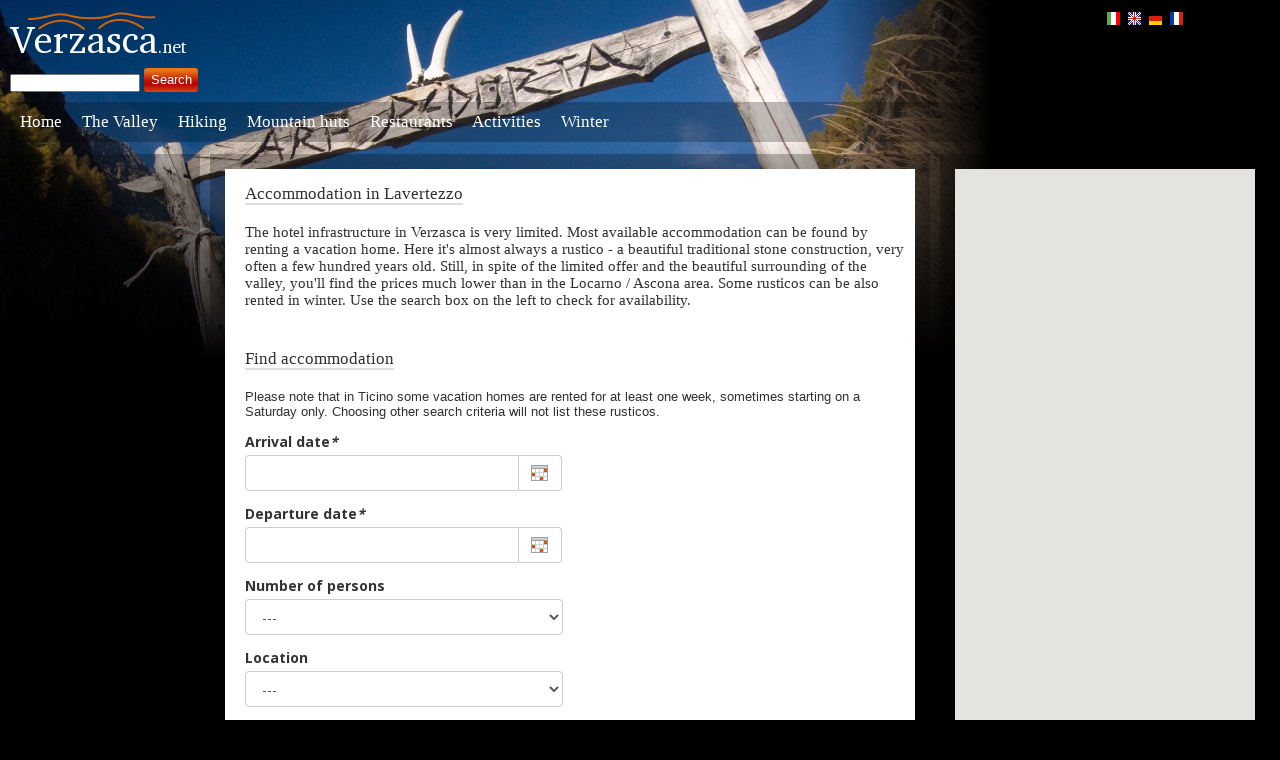

--- FILE ---
content_type: text/html; charset=UTF-8
request_url: https://www.verzasca.net/rustici.php?town=Lavertezzo
body_size: 18640
content:
<!DOCTYPE html PUBLIC "-//W3C//DTD XHTML 1.1//EN" "http://www.w3.org/TR/xhtml11/DTD/xhtml11.dtd">

<html xmlns="http://www.w3.org/1999/xhtml">
<head>
<meta name="viewport" content="width=device-width, initial-scale=1">
<link rel="stylesheet" href="https://maxcdn.bootstrapcdn.com/bootstrap/3.2.0/css/bootstrap.min.css">
	<meta name='description' content="Verzasca Valley - Lavertezzo: Accommodation" >
	<meta name='keywords' content='Verzasca,Accommodation,Lavertezzo,Ticino,Tessin,Rustico,Rustici'>
	<meta name="robots" content="index, follow">
	<meta http-equiv="content-language" content="en">

	<link rel='stylesheet' href='styles.css' type='text/css' />
	<link rel='stylesheet' href='accommodation.css' type='text/css' />

	<title>Verzasca Valley Ticino - Lavertezzo - Accommodation - Rustico - Hotels</title>
</head>
<body>

<style type='text/css'>
body {
  background: url(images/top1.jpg) no-repeat;
  background-color:black;
}
</style>
  <script type="text/javascript" src='https://www.verzasca.net/libs/mootools-1.2-core.js'></script>
  <script type="text/javascript" src='https://www.verzasca.net/libs/mootools-1.2-more.js'></script>
  <script type="text/javascript" src='https://www.verzasca.net/utils.js'></script>
  <script type="text/javascript">
  function resize_map() {
    var map_el = document.id('map');
    var col = document.id('center_content')
    if (map_el && col && col.getSize() && col.getSize().y) {
      map_el.style.height = Math.max(500, col.getSize().y)+'px';
    }
  }
  //js_set_event(window, 'resize', resize_map, true);
  js_set_event(window, 'load', resize_map, true);

  
  </script>

<div id='header'>
    <div style='float:left;margin-bottom:0px;'><a href='https://www.verzasca.net/'><img src='images/logo-white.png' /></a></div>
    <div class='flag'>
		<a href='https://www.verzasca.net/rustici.php?town=Lavertezzo&lang=IT' hreflang='it'><img title='Verzasca.net - Versione italiana' src='images/flag-it.png'/></a> 
		<a href='https://www.verzasca.net/rustici.php?town=Lavertezzo&lang=EN' hreflang='en'><img title='Verzasca.net - English version' src='images/flag-uk.png'/></a> 
		<a href='https://www.verzasca.net/rustici.php?town=Lavertezzo&lang=DE' hreflang='de'><img title='Verzasca.net - Deutsche Version' src='images/flag-de.png'/></a> 
		<a href='https://www.verzasca.net/rustici.php?town=Lavertezzo&lang=FR' hreflang='fr'><img title='Verzasca.net - Version fran&ccedil;aise' src='images/flag-fr.png'/></a>
	</div>
    
    <div style='float:right;font-weight:bold' class='header_menu_color'>
    
    		
    <!--<a href='contact.php'>Contact us</a> &nbsp;&nbsp;&nbsp;--> 
	</div>    
</div>

	    <form style='clear:left;float:left;color:white;' action='search.php' method='get'><input type='text' name='q'  />&nbsp;<input type='submit' class='button' value='Search' /></form>
<div style='clear:both'></div>

	<div class='body_nav' id='main_menu'>
		<a id='topm0' href='https://www.verzasca.net/'>Home</a> &nbsp;&nbsp;&nbsp; <!--<a id='topm1' href='rustici.php'>Accommodation</a> &nbsp;&nbsp;&nbsp; --><a id='topm2' href='#'>The Valley</a> &nbsp;&nbsp;&nbsp; <a id='topm3' href='excursions.php'>Hiking</a> &nbsp;&nbsp;&nbsp; <a id='topm4' href='capanne.php'>Mountain huts</a> <!--&nbsp;&nbsp;&nbsp; <a id='topm5' href='events.php'>Events</a> -->&nbsp;&nbsp;&nbsp; <a href='restaurants.php'>Restaurants</a> 
																																												      &nbsp;&nbsp;&nbsp; <a id='topm6' href='activities.php'>Activities</a> &nbsp;&nbsp;&nbsp; <a id='topm7' href='winter.php'>Winter</a><!-- &nbsp;&nbsp;&nbsp; <a href='forum.php'>Forum</a>-->
	</div>
<div class='submenu_holder' id='smh_2'><div class='submenu_p'><ul class='submenu' ><li><a href='https://www.verzasca.net/towns.php'>Towns</a></li>
<li><a href='https://www.verzasca.net/recipes.php'>Traditional recipes</a></li>
<li><a href='https://www.verzasca.net/articles/199_Sheep.farming.in.Verzasca'>Life in the valley</a></li>
</ul></div></div>
<script type='text/javascript'>
  function configure_menus() {
    $$('#main_menu a').each(function(par){
        var holder = document.id('smh_' + par.id.substring(4));
        if (holder) {
          holder.par = par;
          //document.body.appendChild(holder);
          holder.style.top='0px';
          holder.style.left='0px';
          holder.style.visibility='hidden';
          holder.style.display='block';
        }
      });
    
    resize_menus();
  }

    function reposition_menu(holder) {
    var par = holder.par;
    if (!par) return;
    var parent_pos = par.getCoordinates();
    var vert_offset = document.readyState=='complete' ? (5 + parent_pos.bottom)+'px' : '135px';
    holder.style.top = vert_offset;
    holder.style.left = (-6+parent_pos.left)+'px';
    par.submenu_holder = holder;
    par.addEvents({
        'mouseenter' : function(){
          par.submenu_holder.fade('in');
          
        }, 'mouseleave' : function(){
          par.submenu_holder.fade('out');
        }
      });
    holder.addEvents({
        'mouseenter': function() {
          par.submenu_holder.fade('in');
        }, 'mouseleave' : function(){
          par.submenu_holder.fade('out');
        }
      });
  }

  function resize_menus() {
    $$('.submenu_holder').each(reposition_menu);
  }

  window.addEvent('load', configure_menus);
  window.addEvent('resize', resize_menus);
  configure_menus();
</script>
																																											   &nbsp;																	
<table class='body_content' style='margin-left:-10px'>
<tr>
<td style='width:170px' id='left_column'>
<div class='transparent_box' style='width:160px;margin-top:20px'>
												</div>

<div class='transparent_box' style='width:160px;margin-top:20px'>
    </div>

<div class='transparent_box' style='margin-top:20px'>

							 
</div>
   </td>
<td id='center_column'>
<div class='box' id='center_content'>
	<div style="margin:0px; padding:0px; margin-left: 15px; margin-top: 10px;">

<div class='t2' style='margin-bottom: 20px;'><span>Accommodation in Lavertezzo</span></div>
<h2>The hotel infrastructure in Verzasca is very limited. Most available accommodation can be found by renting a vacation home. Here it's almost always a rustico - a beautiful traditional stone construction, very often a few hundred years old. Still, in spite of the limited offer and the beautiful surrounding of the valley, you'll find the prices much lower than in the Locarno / Ascona area. Some rusticos can be also rented in winter. Use the search box on the left to check for availability.</h2><br/><br/>

	<div class='t2' style='margin-bottom: 20px;'><span>Find accommodation</span></div>
                                                                                          <div style='margin-bottom:15px'>Please note that in Ticino some vacation homes are rented for at least one week, sometimes starting on a Saturday only. Choosing other search criteria will not list these rusticos.</div>
<script type="text/javascript">
// change the following values to match your settings
var planyo_site_id='M4'; // ID of your planyo site
var planyo_default_mode='search'; // one of: 'resource_list' (displays list of resources with photos, descriptions etc.), 'search' (displays the search box), 'empty' (will not display anything by default but will require you to either pass the resource ID as parameter in the URL (resource_id) or add an external search box or calendar preview), 'upcoming_availability' (displays a quick list of all upcoming availability)
var extra_search_fields='Number of persons,Accommodation_type,Location'; // comma-separated extra fields in the search box
var planyo_language='EN'; // you can optionally change the language here, e.g. 'FR' or 'ES' or pass the languge in the 'lang' parameter
var sort_fields='price'; // comma-separated sort fields for the search box -- a single field will hide the sort dropdown box
var planyo_resource_ordering='name'; // optional sort criterium for resource list
var planyo_include_js_library=true; // set this to true if jQuery (required) should be included by this plugin, or false if your website already includes jQuery
var planyo_attribs=''; // optionally you can insert the attribute string here
var ulap_script="jsonp"; // leave this as "jsonp" for a plain-javascript implementation --OR-- if using a php/asp.net/java implementation, one of the ULAP scripts: "ulap.php", "ulap.aspx", "ulap.jsp", in such case you must download the advanced integration Planyo files from http://www.planyo.com/Plugins/PlanyoFiles/planyo-files.zip
var planyo_use_https=true; // set this to true if embedding planyo on a secure website (SSL)
var planyo_files_location=(planyo_use_https ? "https" : "http") + '://www.planyo.com/Plugins/PlanyoFiles'; // relative or absolute directory where the planyo files are kept (leave unchanged for plain-javascript implementation, otherwise e.g. '/planyo-files' when using the ULAP scripts)
var empty_mode=false; // should be always set to false
</script>

<script type="text/javascript">
function get_param (name) {name = name.replace(/[\[]/,"\\\[").replace(/[\]]/,"\\\]");var regexS = "[\\?&]"+name+"=([^&#]*)";var regex = new RegExp (regexS);var results = regex.exec (window.location.href);if (results == null) return null;else  return results[1];}
if (get_param('mode'))planyo_embed_mode = get_param('mode');
function get_full_planyo_file_path(name) {if(planyo_files_location.length==0||planyo_files_location.lastIndexOf('/')==planyo_files_location.length-1)return planyo_files_location+name; else return planyo_files_location+'/'+name;}
</script>
<link rel='stylesheet' href='https://www.planyo.com/schemes/?calendar=M4&detect_mobile=auto&sel=scheme_css' type='text/css' />
<div id='planyo_content' class='planyo'><img src='https://www.planyo.com/images/hourglass.gif' align='middle' /></div>
<script type='text/javascript' src='https://www.planyo.com/Plugins/PlanyoFiles/jquery.min.js'></script>
<script src='https://www.planyo.com/Plugins/PlanyoFiles/booking-utils.js' type='text/javascript'></script>
<noscript><a href='http://www.planyo.com/about-calendar.php?calendar=M4'>Make a reservation</a><br/><br/><a href='http://www.planyo.com/'>Reservation system powered by Planyo</a></noscript>
	</div>
</div>
<div id='hfx2' style='width:605px;visibility:hidden'></div>
</td>
<td id='right_column'>
  <div style='padding:5px;display:none;position:absolute;background:black;filter:alpha(opacity=85);-moz-opacity:.85;opacity:.85;z-index:500' id='bg_hider_map'></div>
<div id="map" ></div>

<script type="text/javascript" src="//maps.googleapis.com/maps/api/js?key=AIzaSyA6OPr3TJPC6b1RJyNuCh6V12hx58OdzCA&sensor=false"></script>
    <script type="text/javascript">

    //<![CDATA[
  function ReplaceAll (str, src, trg) {
    var s = str;
    var start = 0;
    while(true) {
      var ind = s.indexOf(src, start);
      if (ind == -1) {
	break;
      }
      s = s.substring (0, ind) + trg + s.substr (ind + src.length);
      start = ind + trg.length;
    }
    return s;
  }
  
  function make_polyline_points(pts_raw) {
    var pts = eval ("[" + ReplaceAll (pts_raw, ",0", ",0,") + "]");
    var coords = [];
    for (var i = 0; i < pts.length; i+=3) {
      coords.push (new google.maps.LatLng(pts[i+1],pts[i]));
    }
    return coords;
  }

  function make_coords(pts_raw) {
    var pts = eval ("[" + pts_raw + "]");
    return new google.maps.LatLng(pts[1], pts[0]);
  }

  function add_place_to_map(coords_raw, place_id, place_icon, place_title, place_desc) {
    if (coords_raw && coords_raw.length>0) {
      var marker = new google.maps.Marker({position: make_coords (coords_raw),
					  map:document.map, 
					  icon:place_icon, 
	    title:place_title});
      google.maps.event.addListener(marker,'click', function(e) {
	  var infowindow = new google.maps.InfoWindow({
	    content: place_desc});
	  if (document.infowindow)
	    document.infowindow.close();
	  document.infowindow = infowindow;
	  infowindow.open(document.map,marker);
        });
      
      document.places.push(make_coords(coords_raw));
    }
  }

  function add_hike_to_map(hike_coords_raw, hike_id, selected, color) {
    var hike_coords = make_polyline_points (hike_coords_raw);
    var line = new google.maps.Polyline({path: hike_coords, 
	  strokeColor: selected ? color : "#aa5555", 
	  strokeWeight: selected ? 2 : 2,
	  strokeOpacity:selected ? 1 : 0.5});
    google.maps.event.addListener (line, "click", function(e) {
	window.location.href="article.php?id="+hike_id;
      });
    line.setMap(document.map);
    return hike_coords[0];
  }

  function ExpandControl(controlDiv) {
    controlDiv.style.padding = '5px';

    // Set CSS for the control border
    var controlUI = document.createElement('div');
    controlUI.style.cursor = 'pointer';
    controlUI.style.textAlign = 'center';
    controlUI.style.color = 'black';
    controlUI.style.fontSize = '11px';
    controlUI.style.borderStyle = 'solid';
    controlUI.style.borderWidth = '1px';
    controlUI.style.padding='2px';
    controlUI.style.paddingLeft = '5px';
    controlUI.style.paddingRight = '5px';
    controlUI.style.backgroundColor = 'white';
    controlUI.innerHTML = "&lt;&lt;&nbsp;Expand&nbsp;map";
    controlUI.id = 'expand_button';
    controlDiv.appendChild(controlUI);

    google.maps.event.addDomListener(controlUI, 'click', function() {
        if (document.map_expanded) {
          document.id('bg_hider_map').style.display = 'none';
          document.id('map').setStyles({'position': 'relative', 'top': '0px', 'left': '0px', 'width': document.map_coords.width+'px', 'height': document.map_coords.height+'px'});
          document.id('expand_button').innerHTML = "&lt;&lt;&nbsp;Expand&nbsp;map";
	  google.maps.event.trigger(document.map, 'resize');
          document.map_expanded = false;
        }
        else {
          document.map_coords = document.id('map').getCoordinates();
          document.id('bg_hider_map').setStyles({'display': 'block', 'top': (window.getScroll().y)+'px', 'left': (window.getScroll().x)+'px', 'width': (window.getSize().x)+'px', 'height': 
(window.getSize().y)+'px'});
          document.id('map').setStyles({'position': 'absolute', 'top': (80+window.getScroll().y)+'px', 'left': (80+window.getScroll().x)+'px', 'width': (window.getSize().x - 170)+'px', 'height': 
(window.getSize().y - 170)+'px'});
          document.id('expand_button').innerHTML = "&gt;&gt;&nbsp;Collapse&nbsp;map";
	  google.maps.event.trigger(document.map, 'resize');
          document.map_expanded = true;
        }
	  });
  }


  
  function js_update_map_size() {
    if (document.map_expanded) {
      document.id('bg_hider_map').setStyles({'display': 'block', 'top': (window.getScroll().y)+'px', 'left': (window.getScroll().x)+'px', 'width': (window.getSize().x)+'px', 'height': (window.getSize().y)+'px'});
      document.id('map').setStyles({'position': 'absolute',  'top': (80+window.getScroll().y)+'px', 'left': (80+window.getScroll().x)+'px', 'width': (window.getSize().x - 170)+'px', 'height': (window.getSize().y - 170)+'px'});
      google.maps.event.trigger(document.map, 'resize');
    }
  }

  function map_load() {
    if (true) {
      var mapOptions = {
      zoom: 12,
      mapTypeId: google.maps.MapTypeId.TERRAIN,
      center: new google.maps.LatLng(46.207647,8.816054),
      };

      var map = new google.maps.Map(document.getElementById("map"), mapOptions);

      document.map = map;
      var activity_icon = {url: "https://www.verzasca.net/images/activity-marker.png",
			   size: new google.maps.Size(20, 34)};
      var hotel_icon = {url: "https://www.verzasca.net/images/house-marker.png",
			size: new google.maps.Size(20, 34)};
      var restaurant_icon = {url: "https://www.verzasca.net/images/food-marker.png",
			     size: new google.maps.Size(20, 34)};
      var town_icon = {url: "https://www.verzasca.net/images/town-marker.png",
		       size: new google.maps.Size(20, 34)};
      document.icons = new Array();
      document.icons [4]=town_icon;
      document.icons [3]=hotel_icon;
      document.icons [2]=restaurant_icon;
      document.icons [5]=activity_icon;

      var expanddiv = document.createElement('div');
      document.expand_div = new ExpandControl(expanddiv);
      expanddiv.index = 1;
      document.map.controls[google.maps.ControlPosition.TOP_LEFT].push(expanddiv);
    }

  }

function init_map_data() {
	map_load ();
	add_hikes_to_map ();
	add_places_to_map ();
	add_additional_points_to_map();
}

  js_set_event(window, 'load', init_map_data, true);
  //js_set_event(window, 'unload', GUnload, true);
  js_set_event(window, 'scroll', js_update_map_size);
  js_set_event(window, 'resize', js_update_map_size);

  function add_places_to_map() {
    document.places = new Array();
   }

  function add_additional_points_to_map() {
   }
  
  function add_hikes_to_map() {
  }
    //]]>
    </script>
</td>
</tr>
</table>

<div id='footer'>

<!--<div class='footcol'>
    <a href='rustici.php'>Vacation homes in Ticino, Verzasca Valley</a>
<ul>
    <li><a href='rustici.php?town=Brione'>Rooms &amp; apartments in Brione</a></li>
    <li><a href='rustici.php?town=Corippo'>Rooms &amp; apartments in Corippo</a></li>
    <li><a href='rustici.php?town=Frasco'>Rooms &amp; apartments in Frasco</a></li>
    <li><a href='rustici.php?town=Gerra'>Rooms &amp; apartments in Gerra</a></li>
    <li><a href='rustici.php?town=Lavertezzo'>Rooms &amp; apartments in Lavertezzo</a></li>
    <li><a href='rustici.php?town=Sonogno'>Rooms &amp; apartments in Sonogno</a></li>
    <li><a href='rustici.php?town=Gordola'>Rooms &amp; apartments in Gordola</a></li>
</ul>
</div>
<div class='footcol'>
    <a href='activities.php'>Vacation in Ticino, Verzasca Valley</a>
<ul>
<li><a href='excursions.php'>Hiking in Ticino, Verzasca Valley</a></li>
<li><a href='capanne.php'>Mountain huts in Ticino, Verzasca Valley</a></li>
<li><a href='cycling.php'>Cycling in Verzasca Valley</a></li>
<li><a href='restaurants.php'>Restaurants in Verzasca Valley</a></li>

<li><a href='activities.php'>Canyoning &amp; Bungee in Ticino, Verzasca Valley</a></li>
<li><a href='winter.php'>Winter in Verzasca</a></li>

</ul>
</div>-->

<div style='clear:both;width:100%;padding-bottom:10px'>
                                                                                                        <small>Copyright &copy;2008-2014 <a rel='nofollow' href='http://www.xtreeme.com/'>Xtreeme Sagl</a> <br/> <a title='Planyo online reservation system' href='http://www.planyo.com'><img src='images/poweredbyplanyo.png' /></a></small>
</div>
</div>

</body>
</html>


--- FILE ---
content_type: text/css
request_url: https://www.verzasca.net/accommodation.css
body_size: 207
content:


span.room_detail_title
{
	font-weight: bold;
}

table.room_properties
{
	padding:0px;
	margin:0px;
	background:none;
} 

table.room_properties td
{
	padding:0px;
	padding-top: 0px;
	background:none;	
}


--- FILE ---
content_type: text/css;charset=UTF-8
request_url: https://www.planyo.com/schemes/?calendar=M4&detect_mobile=auto&sel=scheme_css
body_size: 7518
content:
/*
Scheme: Bootstrap
Description: General stylesheet
*/

@import url(https://fonts.googleapis.com/css?family=Open+Sans:400,700);

html .planyo {
    font-family: 'Open Sans', sans-serif;
    font-size: 14px;
    font-weight:400;
    color: #333;
    line-height: 16px;
    clear:both;
    -webkit-font-smoothing: antialiased;
    box-sizing:initial;
    -webkit-box-sizing: initial;
    -moz-box-sizing: initial;
    overflow-x:hidden;
}

html .planyo a {
    box-shadow: none;
    transition: initial;
    -webkit-box-shadow:none;
    color:#428bca;
}
html .planyo a:hover{color: #253340;
    text-decoration: none;
    -webkit-box-shadow:none;
}
html .planyo ol,html .planyo ul,html .planyo ul li{
    list-style: none; 
    list-style-type: none;
}
html .planyo img{margin:0px; img-webkit-transform: initial!important;  -ms-transform: initial!important;
    -moz-transition:initial!important;
   -webkit-transition: initial!important;
transition:initial!important;
  -webkit-transition-timing-function: initial!important; 
    transition-timing-function: initial!important;
      -webkit-transform:initial!important;
  }
html .planyo .img-thumbnail{transform: initial!important;}

/* fonts*/
.planyo #resource-details h1, .planyo #reservation-code h1, .planyo #payment-code h1, .planyo #completed_code h1, .planyo #details_code h1,.planyo #shopping_cart_items h1,.planyo #products-code h1{
    color: #428bca;
    line-height: 45px;
    font-weight: 200;
    position: relative;
    margin-bottom: 35px;
    margin-top: 20;
    font-size: 45px;
    text-align: center;
}
html .planyo .lead {
    font-size: 14px;
}
html .planyo .container-fluid{padding-left:0px;padding-right:0px;}
html .container.planyo{
    margin-right: auto;
    margin-left: auto;
}

/* buttons*/
html .planyo a.btn.btn-primary.btn-lg,html .planyo a.btn.btn-primary,html .planyo a.btn.btn-primary.btn-lg,html .planyo a.btn.btn-info.btn-lg,html .planyo .btn-primary.btn-lg,input.cart_popup_button,input#add_cart_button,html .planyo input[type="button"]{
    border-color: #357ebd;
    font-weight: normal;
    display: inline-block;
    font-size:medium;
    margin: 0;
    padding: 6px 12px;
    text-align: center;
    white-space: nowrap;
    vertical-align: middle;
    color: #fff;
    background-color: #428bca;
    border-radius: 4px;
    background-image: none;
    line-height: 1.45em;
    border-width: 0px;
}
.planyo a.btn.btn-primary.btn-lg:hover,.planyo a.btn.btn-primary:hover,.planyo a.btn.btn-primary.btn-lg:hover,.planyo .btn-primary.btn-lg:hover, .planyo a.btn.btn-info.btn-lg:hover,input.cart_popup_button:hover,input#add_cart_button:hover,.planyo input[type="button"]:hover{
    border-color: #357ebd;
    background-color: #253340;
    color: white;
    cursor:pointer;
}

/* resource list large content*/
#resources .resource-info,#searchview-code .resource-info{margin-bottom: 70px;zoom: 1;}
#resources .resource-image,#searchview-code .resource-image{padding:0px;max-height: 270px;
    overflow: hidden;}
.planyo .img-responsive{width:100%;}
#resources .resource-info:first-child,#searchview-code .resource-info:first-child {margin-top: 0;}
#resources .resource-description,#searchview-code .resource-description {text-align:justify;margin-bottom:10px;}
#resources .resource-contents h2,#searchview-code .resource-contents h2 {margin-top:0;}
#resources .resource-props,#searchview-code .resource-props {text-align:right;}
#resources .action-buttons,#searchview-code .action-buttons{
                            float:right;
                            text-align: right;
                            position: relative;
                            bottom: 0;
                            right: 0;
                            padding:0;
}
 #resources h2.resource-name{float:left;}                           
.col-sm-12.resource-contents{padding:0;margin:0;}
.col-xs-12.custom_properties{text-align:right;margin-bottom:5px;padding:0px;}
#resources .custom_property,#searchview-code .custom_property {
   text-align: center;
    margin: 5px 2px;
    padding: 3px 5px 3px 5px;
    border-radius: 4px;
    display: inline-block;
    font-weight: 400;
    -webkit-font-smoothing: antialiased;
    -moz-font-smoothing: antialiased;
    font-smoothing: antialiased;
    color: #428bca;
    font-size: 12px;
    border: 1px solid #428bca;
}
.custom_properties_icons i.mdi {
    color: #428bca;
    padding-right: 5px;
    margin: 10px 0px;
}
.custom_properties_icons {
    text-align: left;
    margin-left: 10px;
}
#resources .planyo_cart_widget,#resource-details .planyo_cart_widget{
    margin-top: 10px;
    float: right;
}
/* search results */
html .search-result-container {margin-top:30px;}
html .search-price h2{
    text-align: center;
    margin: 5px 0px;
    padding: 10px;
    border-radius: 4px;
    background: rgba(0, 0, 0, 0.04);
    display: inline-block;
    padding-top: 5px;
    font-weight: 600;
    line-height: 1.7;
    color: #428bca;
    -webkit-font-smoothing: antialiased;
    -moz-font-smoothing: antialiased;
    font-smoothing: antialiased;
    font-size: 14px;
    float: right;
}
#search_results h2.resouce-name{float:left;} 
#search_results .time-ranges,#search_results .resource-description{width:100%;display:inline-block;padding:5px 0px;}
#search_results .result_range a {
    margin: 5px 2px 5px 0px;
    padding: 1px 5px 5px 5px;
    border-radius: 4px;
    display: inline-block;
    font-weight: 400;
    background: rgba(0, 0, 0, 0.04);
    display: inline-block;
    padding-top: 5px;
    color: #428bca;
    -webkit-font-smoothing: antialiased;
    -moz-font-smoothing: antialiased;
    font-smoothing: antialiased;
}
/* horizontal search box */
.planyo #search_form.form-inline .planyo-form-item-group {margin-right:30px;}
.planyo #search_form.form-inline .planyo-form-item-group label {margin-right:10px;}
.planyo #search_form.form-inline #res_form_buttons {display:inline-block;}

/* shopping cart */
#shopping-cart .resource-contents h2 {margin-top:0;}
#shopping_cart_items h3 {
    text-align: right;
    color: #428bca;
    font-weight: 700;
    font-size:medium;
    padding-right: 15px;
}
  .planyo #shopping-cart .img-responsive {
    width: 100px;
    float: left;
	margin-right: 20px;
	border: 0px;
}
#shopping-cart .col-xs-8.resource-contents{padding-left:0px;}
  .planyo .col-sm-1.resource-thumbnail {
   padding:0px;
}
#shopping-cart h4{color:#428bca;font-size:medium}
.planyo #shopping-cart .list-group-item{
    border-left: 0px;
    border-right: 0px;
    position: initial;
    border-bottom-right-radius: 0;
    border-bottom-left-radius: 0;
}
.planyo li.list-group-item.cart-item:first-child {
    border-top: 0px;
}
#shopping-cart .col-xs-5 h4{float:left;}
#shopping-cart .col-xs-5 .action-buttons{float:right;}

/* resource details */
#resource-details .resource-img {width:100%;}
#resource-details .carousel {
    position: relative;
    padding: 0;
}
#resource-details .description {text-align: justify;
    padding-top: 30px;
    font-size: 16px;
    line-height: 1.7;
    width:100%;
}
#resource-details h1, .planyo #products-code h1, #resource-details .calendar-preview, #resource-details .resource-footer {text-align:center;}
#resource-details .resource-footer {margin-top:30px;margin-bottom:20px;}
#resource-details .custom_property {
  text-align: center;
    float: left;
    margin: 5px 10px;
    padding: 6px 10px 8px 10px;
    border-radius: 4px;
    display: inline-block;
    font-weight: 500;
    line-height: 1.7;
    font-size:15px;
    color: #333;
    -webkit-font-smoothing: antialiased;
    -moz-font-smoothing: antialiased;
    font-smoothing: antialiased;
}
.planyo #resource-details .custom_properties {
    margin: 0px 0px 0px -20px;
}
.planyo #resource-details .custom_properties i.mdi {
    font-weight: 900;
}

.planyo .custom_properties {width:100%;display: inline-block;}

/* reservation steps - desktop */
span.reservation_step, span.reservation_step_current {display:inline-block; margin-right: 25px; max-width:80px; vertical-align:top;}
.reservation_step .reservation_step_img, 
.reservation_step_current .reservation_step_img {margin-left: auto; margin-right: auto; margin-bottom:5px; padding-top:1px; width: 40px; height: 40px; text-align:center; border-radius:20px; -moz-border-radius:20px; -webkit-border-radius:20px;line-height: initial;}
.reservation_step_current .reservation_step_name {color: #428bca;}
.reservation_step .reservation_step_name {color: rgba(37, 51, 64, 0.26);}
.reservation_step .reservation_step_img {background-color:rgba(37, 51, 64, 0.22);}
.reservation_step_current .reservation_step_img {background-color:#428bca;}
.reservation_step .reservation_step_name,
.reservation_step_current .reservation_step_name {font-family:sans-serif; font-size: 12px; font-weight: bold; text-align:center; margin-bottom:8px;}
.reservation_step_current .reservation_step_img_text, #steps-desktop .reservation_steps .reservation_step .reservation_step_img_text strong,
div.reservation_step_img_text {padding-top: 9px; font-size: 16px; color: white; text-align:center;}
.reservation_step_current .reservation_step_img_text {color: white;}
html .with-status-border-error {border:1px solid red !important}

/* reservation form */
html .planyo textarea,html .planyo input[type="text"],html .planyo input[type="password"],html .planyo input[type="date"],html .planyo input[type="email"],html .planyo input[type="tel"],html .planyo input[type="number"]{
    background: white;
    color: #555;
    height:36px!important;
    border: 1px solid #ccc;
    -webkit-box-shadow:none;
    -moz-box-shadow:none;
    -box-shadow:none;
    -webkit-transition:none;
    -moz-transition:none;
    -o-transition:none;
    transition:none;
    box-shadow:none;
-webkit-box-sizing: inherit;
  -moz-box-sizing: inherit;
  box-sizing: inherit; 
  line-height: initial!important;
  width: 100%;
}
#reserve_form {margin-top: -20px;}
.checkout-details-form #reserve_form {margin-top:0;}
html .planyo .form-control, #planyolang {
    border-radius: 4px;
    box-shadow: none;
    -webkit-box-shadow: none;
    padding: 6px 12px;
    display: block;
    width: 100%;
    height: 36px;
    font-size: 14px;
    line-height: 1.428571429;
    color: #555;
    vertical-align: middle;
    background-color: #fff;
    border: 1px solid #ccc;
}
#reserve_form label {
    display: block;
    float: none;
    width: 100%;
    font-size: 14px;
    font-weight: normal;
    color: #428bca;
}
#reserve_form.title_left label.col-sm-1 {
width:12%;
float:left;
}
#reserve_form.title_left label.col-sm-3 {
float:left;
width:25%;
}
#reserve_form.title_left {
    margin-left:15px;
}
#planyolang {
    display: block;
    width: 100%;
    height: 34px;
    font-size: 14px;
    line-height: 1.42857143;
    color: #555;
    background-color: #fff;
    background-image: none;
    border: 1px solid #ccc;
}

.planyo .datefld .input-group-addon:hover {cursor:pointer;}

#reserve_form #row_resource_name {
    display: none;
}
.planyo .language {float:right;padding-left:0;}

.planyo textarea#user_notes {
    min-height: 128px;
}
#reservation-code #resource_name {display:none;}

#reservation-code .col-xs-6.prefix{ padding-right: 0px;} 
#reservation-code .col-xs-6.p_number { padding-left: 0px;}

#reservation-code select#mobile_country_param,#reservation-code select#phone_country_param {
    border-bottom-right-radius: 0px;
    border-top-right-radius: 0px;
    border-right: 0px;
}
#reservation-code input#mobile_number_param,#reservation-code input#phone {
    border-bottom-left-radius: 0px;
    border-top-left-radius: 0px;
    border-left: 0px;
}
#reservation-code #from_calendar{padding:0 0 0 15px;}
#reservation-code .date-part-day select,#reservation-code .date-part-year select{    padding: 6px 0px 6px 10px;}
#reservation-code .date-part-day{width: 22%; padding-right: 0px;float: left;}
#reservation-code .date-part-month{width: 48%;padding-right: 0px;float: left;}
#reservation-code .date-part-year{width: 26%;padding-right: 0%;float: left;}
#reservation-code h3{font-size:22px;}
html .planyo .form-control-static{padding:0px;}
/*floating price info*/
#price_info{color:#428bca;}
#price_info dl{margin-bottom:5px;}
#price_info_div_floating,.nonfloating_text{
    margin: 0;
    border-collapse: collapse;
    text-align: center;
    border-radius: 5px;
    z-index: 300;
    background-color: rgba(37, 51, 64, 0.11);
    display: inline-block;
    box-shadow: 0px 1px 1px rgba(0, 0, 0, 0.15);
    border: 0px solid #eee;
    margin: 0px;
    padding:8px;
    width: 100%;
}
.planyo .pricebox {
    padding-right: 0px;margin-bottom:20px;
}
#price_info_div_sticky {bottom:0; width:100%; position:fixed; left:0; z-index:400; background-color:black; opacity:0.85; color:white; padding:10px; min-height:80px;}
#price_info_div_sticky_right {right:0; height:100%; position:fixed; top:0; z-index:400; background-color:black; opacity:0.85; color:white; padding: 20px; padding-top: 10%;}
.rate_recurring_totals,.rate_recurring_totals_custom {font-size:medium;font-weight:bold;}
.planyo #price_info .rate_extra {font-size:13px;}
html .price_info_div .lead { margin: 0;}
#price_info_div_floating .title {padding-bottom:0.5em;}
#price_info_div_floating .rate_extra,#price_info_div_floating .extra_price_info {font-size:small; color:#505050;}
.price_info_div .price_info {color:#3D83A8;}
.price_info_div #price_info_coupon {clear:both;font-size: 13px;margin: 15px 0px;display: block;color: black; font-weight: 500;}
.price_info_div .rate_err,.planyo #pr_err,#planyo_price_preview_parent .rate_err {color: #ff0033;font-size:14px;}

.planyo dd,.planyo dt {line-height: 1.42857143}
@media (min-width:768px) {
.planyo .dl-horizontal dt {float:left;width:160px;overflow:hidden;clear:left;text-align:right;text-overflow:ellipsis;white-space:nowrap}
.planyo .dl-horizontal dd {margin-left:180px}
}

.planyo .dl-horizontal dt {text-align: left; text-overflow: ellipsis; white-space: nowrap;font-weight: normal;}
html .price_info_div .title {font-size: 22px;padding-bottom:8px;}
.planyo .price_info_div  dt, .planyo .price_info_div dd {font-size:medium;font-weight:normal;padding-top:10px;}
html .planyo dd { margin: 0px;}
html .planyo .dl-horizontal dd {margin-left: 0px;}
.planyo #price_info_div_floating .dl-horizontal dd,.planyo #price_info_div_sticky_right .dl-horizontal dd,.planyo .nonfloating_text .dl-horizontal dd{text-align:right;}
html .planyo .dl-horizontal dd {text-align:left; color: #428bca;}
html .br_extra_info {width: 100%; font-size: 0.7em; color: grey;}

#price_info_div_sticky_right #breakdown .br_total {padding-top: 21px;}
#nobreakdown {font-size: large; color: #3D83A8;}
.planyo #breakdown .br_total {padding-top: 21px;}
#br_collapse,#br_expand {float: right; clear: both; margin-top: 10px; color: #3D83A8; font-size: medium;}
#br_collapse:hover,#br_expand:hover {cursor:pointer;}
 #price_info_div_sticky #br_collapse,#price_info_div_sticky #br_expand {float: left; clear: both; margin-top: 20px; color: #3D83A8;}
span.rettrip_label {display:block;clear:both;}

 
/* additional products form */ 

.planyo #product-page .lead {
    font-size: 14px;
    padding: 0px;
    font-weight:500;
    margin-bottom: 0px;
}
.planyo #product-page ul.list-group{margin-top:-40px;}
.planyo #product-page label {
    font-weight:500;
    margin-bottom: 0px;
}
.planyo #product-page .lbimginfo{
    font-size: 11px;
    opacity: 0.6;
    height: 100%;
}
.planyo #product-page .col-xs-4 .action-buttons{float:right;}
.planyo #product-page .col-xs-8.resource-contents{padding-left:0px;}
.planyo .col-sm-1.resource-thumbnail {padding:0px;}
.planyo #product-page h4{font-size:medium;}
#product-page .selected h4 {color: #428bca;}
.planyo #product-page .list-group-item{
    border-left: 0px;
    border-right: 0px;
}
#product-page .product-item .col-xs-5{padding-left:0px;}
html .planyo .datebar{padding:0px;display:inline-block;}
html .planyo .datebar ul{list-style: none;padding: 0;}
.product-name.with-img {
    margin-top: 0px;
    margin-bottom: 0px;
}
.planyo #product-page .datebar li{float: left;padding:20px 20px 20px 0px;}
#product-page .prod_selected .product-name,#product-page .prod_selected .col-unitprice, #product-page .prod_selected .product-price,#product-page .prod_selected .col-subtotal,.prod_selected .col-qty{color: #428bca;} 
.planyo #product-page a.btn.btn-primary{min-width:92px;}
.planyo #product-page .btn-group .btn-primary {
    min-width: 46px;}
.planyo #product-page .btn-group{display: inline-flex;display: -webkit-box;}
#product-page .product-extra input.form-control {width:80%;}
#product-page li.prodheader {margin-top: 60px; border-top: 0px;}
@media screen and (max-width: 576px){
#product-page .prodheader .col-subtotal{display:none;}
.planyo #product-page .col-unitprice h4{width:100%;}
.planyo #product-page .col-subtotal h4 {text-align: center;
    border-radius: 4px;
    background: rgba(0, 0, 0, 0.23);
    display: inline-block;
    -webkit-font-smoothing: antialiased;
    -moz-font-smoothing: antialiased;
    font-smoothing: antialiased;
    margin: 5px 0px;
    padding: 8px 6px;}

.planyo #product-page .datebar{margin-top: 15px;}
.planyo #product-page .col-unitprice, #product-page .prod_selected .product-price{width:41%;}
.planyo #product-page .col-subtotal, #product-page .col-extra {
    width: 50%;
    text-align: center;
    padding:0px;}
}

@media screen and (max-width: 768px){
.planyo #product-page .btn-group .btn-primary {
    padding: 3px 6px;
    margin: 5px 0px;
}

.planyo #product-page .datebar select {
    width: 60px;
    margin-top: -8px;
    height: 25px!important;
    padding: 0px;
    float: right;
}
.planyo #product-page a.btn.btn-primary{margin: 5px 0px;font-size: small;padding: 4px 6px;}
.planyo #product-page .datebar li{width:100%;}
.planyo #product-page li.list-group-item.product-item{padding:0px;}
.planyo #product-page li.list-group-item.product-item .col-xs-8,#product-page li.list-group-item.product-item .col-xs-4{padding:0px;}
.planyo #product-page .datebar li { padding: 5px 5px 5px 0px;}
.planyo #product-page .datebar_weekday,.planyo .datebar_date{float:left;padding-right:5px;}
.planyo #product-page .datebar input[type=checkbox]{float:left;margin-right:10px;}
.planyo #product-page h4{font-size:small;}
.planyo #product-page .col-xs-2{padding-left:5px;padding-right:5px;}
.planyo #product-page .col-md-8{padding:0px;}
.planyo #product-page .row {margin: 0px;}
.planyo #product-page {padding: 0px;}
.planyo #product-page .pricebox{padding-left:0px;}
.planyo #product-page .pricebox .title{padding-top: 15px;}
.planyo #product-page .pricebox .price_info_div{padding-top: 15px;}
#product-page .product-name.with-img img { display: none;}
#product-page h4.product-name.with-img {
    margin-top: 10px;
    margin-bottom: 10px;}
}

.planyo .input-group > .form-control {flex-basis:0;}

/* date picker */
.planyo span.input-group-addon,.planyo span.input-group-append {
    background-color: white;
}
html .planyo .planyo-cal-icon,.planyo a.planyo-cal-icon {background-image:url(https://www.planyo.com/images/icon-calendar-18-16.png) !important;width:18px;height:16px;display:inline-block;}
html .calpicker caption {caption-side:top}
.float-calpicker th, .calpicker th {text-align: center; border: 0; font-size: 12px; font-weight: 100; padding: 4px; background-color: white;}
html .calpicker {clear:both; border: 1px solid #c0c0c0; border-collapse: collapse; background-color:white;}
html table.calpicker {width: 239px; margin-top: 6px; font-size: 14px; text-align: left; list-style: none; background-color: #fff; -webkit-box-shadow: 0 6px 12px rgba(0,0,0,.175); box-shadow: 0 6px 12px rgba(0,0,0,.175); border:0px;}
.calpicker .no_start:hover {background: #f0f0f0; cursor:default; color:black;}
.calpicker .arrival_day {font-weight:bold;}
.calpicker td.morning_av,.calpicker td.morning_av:hover {background: url(https://www.planyo.com/images/diagonal2.png); background-repeat: no-repeat;}
.calpicker td.morning_av_nox,.calpicker td.morning_av_nox:hover {background: url(https://www.planyo.com/images/diagonal2nox.png); background-repeat: no-repeat; background-color: #f0c2c2;}
.calpicker td.morning_occ {background: url(https://www.planyo.com/images/diagonal1.png); background-repeat: no-repeat;}
.calpicker td.morning_occ_nox {background: url(https://www.planyo.com/images/diagonal1nox.png); background-repeat: no-repeat; background-color: #c2dfd0;}
.calpicker .active_day {background: #bbbbbb; color:white;}
.calpicker .reserved_nox_u {background:#e8e8e8;}
.calpicker .reserved_nox {background:#f0c2c2;}
.calpicker .reserved {color: red; font-weight: bold;}
.calpicker .reserved_u {color: red; font-weight: bold;}
.calpicker .reserved:hover {cursor:auto; background:white; color:red;}
.calpicker .reserved_u:hover {cursor:auto; background:white;}
.calpicker .reserved_nox:hover {cursor:auto; background:#f0c2c2;}
.calpicker .reserved_nox_u:hover {cursor:auto; background:#e8e8e8;}
.calpicker .cur_month_day_nox {background: #c2dfd0;}
.calpicker .active_day_nox {text-decoration:underline; background: #cfdfd0;}
.calpicker .ext_month_day_nox {background: #c2dfd0; color:#a0a0a0;}
.calpicker .ext_month_day_nox_u {background:#e8e8e8; color:#a0a0a0;}
.calpicker .ext_month_day_nox_r {background:#f0c2c2; color:#a0a0a0;}
.calpicker .cur_month_day {background: #f0f0f0;}
.calpicker .ext_month_day {background: #ffffff; color: #c5c5c5;}
.calpicker .ext_month_day:hover {cursor:auto; background:#ffffff;}
.calpicker .ext_month_day_nox_r:hover {cursor:auto; background:#f0c2c2;}
.calpicker .ext_month_day_nox_u:hover {cursor:auto; background:#e8e8e8;}
.calpicker .ext_month_day_nox:hover {cursor:auto; background:#c2dfd0;}
html .calpicker td:hover {background: #3D83A8; color: white; cursor: pointer;}
html .calpicker td {border: 1px solid #c0c0c0; vertical-align: top; font-size: 13px; min-width: 10px; text-align: center; padding: 3px 6px 3px 6px;}
html .calpicker caption {padding: 5px 8px; background-color: white; overflow: hidden; text-align: center; background-color: #fff; border: 1px solid rgba(0,0,0,.15); border-top-right-radius: 4px; border-bottom: 0px; border-top-left-radius: 4px; margin-top: 3px; border-bottom-left-radius: 0px; border-bottom-right-radius: 0px; box-shadow: 0 6px 12px rgba(0,0,0,.175); margin-bottom: -3px;}
.calpicker caption .nav {float:left; padding-right:1px; margin-bottom:0px;}
.calpicker caption .navleft {float:left;font-size:14px;}
.calpicker caption .navright {float:right;font-size:14px;}
html .calpicker thead {box-shadow: 0 6px 12px rgba(0,0,0,.175); border-left: 1px solid rgba(0,0,0,.15); border-right: 1px solid rgba(0,0,0,.15);}

/* unit layout */
html .unit_layout_div {overflow:auto;/*height:500px;*/background-color:white;}
html .unit_layout_table td {padding:10px;}
html .lt_unit_cell {border:2px solid black;border-radius:8px;width:50px}
html .lt_unit_cell:hover {background-color:#f2e3ae;cursor:pointer;}
html .lt_empty_cell {width:10px}
html .lt_free {background-color:#c2dfd0}
html .lt_reserved {background-color: #f0c2c2}
html .lt_reserved:hover {background-color: #f0c2c2;cursor:default;}
html td.lt_selected {border: 2px solid green;}
.planyo_lightbox_info .close {display: block; width: 28px; height: 28px; background: url(https://www.planyo.com/slideshow/btn-on-close-hvr.png); color:white;}
.planyo_lightbox_info .close:hover {background: url(https://www.planyo.com/slideshow/btn-on-close.png);}

/* image lightbox */
#img_text {display:block; float:left;}
html .lbimginfo {bottom: 0px; font-size: large; height:30px; position:absolute; width:100%; text-align:center; visibility:hidden; background:black; opacity:0.5; color:white;}
#bg_hider .buttons {padding: 8px;}
#bg_hider .buttons .leftbtn {float: left;}
#bg_hider .buttons .rightbtn {float: right; margin-right:25px;}
#full_img_div #img_info .close {float: right;opacity:1.0;}
#bg_hider .buttons .prev, #bg_hider .buttons .next, #bg_hider .buttons .play, #bg_hider .buttons .pause, #bg_hider .buttons .close, #full_img_div #img_info .close, .planyo_lightbox_info .close {display: block; width: 28px; height: 28px;opacity:1.0;}
#full_img_div #on_img_prev, #full_img_div #on_img_next {display: block; width: 30px; height: 60px;}
#bg_hider .buttons .prev {background: url(https://www.planyo.com/slideshow/btn-prev.png);}
#bg_hider .buttons .prev:hover {background: url(https://www.planyo.com/slideshow/btn-prev-hvr.png);}
#bg_hider .buttons .next {background: url(https://www.planyo.com/slideshow/btn-next.png);}
#bg_hider .buttons .next:hover {background: url(https://www.planyo.com/slideshow/btn-next-hvr.png);}
#bg_hider .buttons .play {margin-left: 4px; background: url(https://www.planyo.com/slideshow/btn-play.png);}
#bg_hider .buttons .play:hover {background: url(https://www.planyo.com/slideshow/btn-play-hvr.png);}
#bg_hider .buttons .pause {margin-left: 4px; background: url(https://www.planyo.com/slideshow/btn-pause.png); }
#bg_hider .buttons .pause:hover {background: url(https://www.planyo.com/slideshow/btn-apause-hvr.png);}
#bg_hider .buttons .close {background: url(https://www.planyo.com/slideshow/btn-on-close.png);opacity:1.0;}
#bg_hider .buttons .close:hover {background: url(https://www.planyo.com/slideshow/btn-on-close-hvr.png);}
#full_img_div #img_info .close, .planyo_lightbox_info .close {background: url(https://www.planyo.com/slideshow/btn-on-close.png); opacity:1.0;}
#full_img_div #img_info .close:hover, .planyo_lightbox_info .close:hover {background: url(https://www.planyo.com/slideshow/btn-on-close-hvr.png);}
#full_img_div #on_img_prev {background: url(https://www.planyo.com/slideshow/btn-on-img-prev.png);}
#full_img_div #on_img_prev:hover {background: url(https://www.planyo.com/slideshow/btn-on-img-prev-hvr.png); }
#full_img_div #on_img_next {background: url(https://www.planyo.com/slideshow/btn-on-img-next.png); }
#full_img_div #on_img_next:hover {background: url(https://www.planyo.com/slideshow/btn-on-img-next-hvr.png);}

/* small image thumbnails */
html .images {clear: both; position: relative; left: 0px; margin-top: 5px; margin-bottom: 12px; margin-right: 0px; margin-left: -32px; padding: 4px; padding-left: 32px; overflow: hidden; background: transparent; width: 100%;}
html .img_thumb {float: left; width: 90px;}
html .images img {float: left; width: 80px; height: 80px; margin: 4px;}

/* geolocation */
html .gps_coords_map_icon {display:inline-block; width:17px; height:17px; background: url(https://www.planyo.com/images/google-map-icon.png) no-repeat; vertical-align:text-top;}
html .gps_coords_current_location_icon {display:inline-block; width:17px; height:17px; background: url(https://www.planyo.com/images/google-current-location.png) no-repeat; vertical-align:text-top;}
#planyo_gps_coords_bg_hider .close {width: 28px; height: 28px; display:block; padding:0px;background: url(https://www.planyo.com/images/btn-close.png); }
#planyo_gps_coords_bg_hider .close:hover {background: url(https://www.planyo.com/images/btn-close-hvr.png); }
#planyo_gps_coords_window {padding:10px;}
html .gps_coords_popup_button {height:2em; padding-left:6px; padding-right:6px;}

/* quick add to cart */
.planyo .cart_count_img {position: relative; top: -36px; left: 19px; background-color: #ff0033; text-align: center; width: 20px; height: 20px; border-radius: 20px; -moz-border-radius: 20px; -webkit-border-radius: 20px;}
.planyo_cart_widget:hover {cursor:pointer;}
.planyo .widget_cart_total {padding-left:10px;padding-top:5px;font-size:16px;font-family: 'Lato',sans-serif;}
.planyo .cart_count_text {font-family: 'Lato',sans-serif; padding-top: 3px; font-size: 11px; color: white; text-align: center; font-weight:bold;}
#planyo_cart_bg_hider {padding:5px;display:none;position:fixed;background:black;filter:alpha(opacity=85);-moz-opacity:.85;opacity:.85;z-index:990;width:100%;height:100%;left:0px;top:0px;}
#planyo_cart_close {float:right; padding:8px; padding-right:20px;}
#planyo_cart_window {display:none; overflow-y:auto; z-index:999; position:fixed; filter:alpha(opacity=100); -moz-opacity:1; opacity:1; background-color:white; border: solid 3px black; overflow:hidden;padding:10px;top:20%; bottom:20%; left:50%;width:700px; margin-left:-350px;}
#planyo_cart_contents {width:370px;height:100%;overflow-y:auto;overflow-x:hidden;}
#planyo_cart_right {position:absolute;right:0px;width:300px;top:0px;height:100%;padding:10px;background-color:#ececec;}
#planyo_cart_right .title {font-size:20px}
#planyo_cart_right #price_info {font-size:15px}
#planyo_cart_buttons {position:absolute; bottom:25px; text-align:right;width:92%;}
#planyo_cart_contents #reserve_form {margin-top: 0px;}
#planyo_cart_window #planyo_cart_right .title{margin-bottom:10px;}
#planyo_cart_window #planyo_cart_right dt, #planyo_cart_window #planyo_cart_right dd {
    font-size: medium;
    font-weight: normal;
    padding-top: 10px;
}
 #planyo_cart_window #planyo_cart_right dd { text-align: right;}
 #planyo_cart_window #planyo_cart_right .br_total {
    font-weight: 600;
    margin-top: 15px;
}
#planyo_cart_window .rate_err {   color: #ff0033;}
@media (max-width: 767px) {
#planyo_cart_window {top:5%; bottom:5%; left:5%;right:5%;width:initial;margin-left:0px;}
#planyo_cart_contents {width:100%;height:65%;}
#planyo_cart_right {width:100%;height:35%;position:relative;overflow-y:auto;}
#planyo_cart_buttons {right:10%;bottom:8%;position:fixed;}
div#planyo_cart_window #planyo_cart_right dt, div#planyo_cart_window #planyo_cart_right dd { font-size: small;padding-top: 5px;}
div#planyo_cart_window #planyo_cart_right .title {
    margin-bottom: 0px;
    font-size: 14px;}
.planyo #reserve_form label {
    display: block;
    float: none;
    width: 100%;
}
.phone-row .col-sm-5 {padding-right: 0px;}

#breakdown dt{float:left; width:60%;}
#breakdown dt, #breakdown dd { font-size: small;}
.planyo #breakdown .br_total {font-weight: bold;}

}

/* diverse */
html .with_tooltip {display: inline-block; width:20px; height:20px; background-image:url(https://www.planyo.com/images/icon-help.png); vertical-align: middle;}
#res_error_msg {padding: 10px 5px 1px 10px;
    display: none;
    margin: 2px 0px 15px 0px;
    color: white;
    border: 1px solid #ff0033;
    border-radius: 4px;
    background: #ff0033;}
#planyo_content .btn {margin-bottom:2px;}

.planyo .hourglass_img{margin:20px;height:24px;width:24px;background:transparent url(https://www.planyo.com/Plugins/PlanyoFiles/hourglass.gif) no-repeat scroll 0 0;
}
.planyo .poweredby {display:inline-block;float: right; margin-top: -60px;margin-bottom: 50px;}
#full_unit_layout_map_div {max-width:100%;overflow:auto;}

/* other lightboxes */
html .planyo_lb_bg_hider {padding:5px;display:none;position:fixed;background:black;filter:alpha(opacity=85);-moz-opacity:.85;opacity:.85;z-index:990;width:100%;height:100%;left:0px;top:0px;}
html .planyo_lb_window {display:none; z-index:999; position:fixed; filter:alpha(opacity=100); -moz-opacity:1; opacity:1; background-color:white; border: solid 3px black; overflow:hidden;padding:10px;top:10%; bottom:10%; left:10%;right:10%;}
html .planyo_lb_contents {width:100%;height:100%;}
html .planyo_lb_close .close {display: block; width: 28px; height: 28px;background: url(https://www.planyo.com/slideshow/btn-on-close.png); color:white;opacity:1.0;}
html .planyo_lb_close .close:hover {background: url(https://www.planyo.com/slideshow/btn-on-close-hvr.png); color:white;}
html .planyo_lb_close {position: fixed;top:0px;right:0px;z-index:1000;opacity:1.0;}

/* simple integration login */
.planyo .simple-integration-login-links{position: absolute;
top: 5px;
right: 0px;}
html .simple-integration-logo img {
    height: 100px;
    display: inline-block;
    float: left;
}
html .simple-integration-description {
    color: #333;
    line-height: 1em;
    font-size: 14px;
    margin-top: 100px;
    text-align: center;
    margin-bottom: 50px;
}
.simple-integration-website h1 a {
    line-height: 1;
    display: inline-block;
    vertical-align: middle;
    font-weight: 300;
    word-spacing: -6px;
    font-size: 32px;
    margin-top: 30px;
    margin-left: 20px;
}
.planyo .simple-integration-login-links a{text-transform: uppercase;
font-size: small;
font-weight: 600;
background-color: transparent;
color: rgb(66, 139, 202);
padding: 10px 5px;}   
.simple_integration_container .poweredby{float:none;}
/* screen sizes  */
@media (max-width:767px) {
    .planyo a.btn.btn-primary.btn-lg, .planyo a.btn.btn-primary, .planyo a.btn.btn-primary.btn-lg, .planyo a.btn.btn-info.btn-lg, .planyo .btn-primary.btn-lg, input.cart_popup_button, input#add_cart_button,.btn-danger,#planyo_cart_window .cart_popup_button {    font-size: small!important;
    padding: 6px 7px!important;}
    html .planyo_lb_window {top:2%; bottom:2%; left:2%;right:2%;width:initial;margin-left:0px;}
    #resources .resource-info{margin-bottom: 20px;}
    #reservation-code .col-md-6{padding-right:0;}
    .planyo #resource-details h1, .planyo #reservation-code h1, .planyo #payment-code h1, .planyo #completed_code h1, .planyo #details_code h1,.planyo #shopping_cart_items h1,.planyo #products-code h1{
    margin-bottom: 10px;
    margin-top: 0;
    font-size: 27px;
    text-align: center;}
    html .reservation_steps{display:none;}
    .planyo .language { padding-right: 1em; margin-bottom: 5px;}
    .planyo #reservation-code h3 {display: none;}
    #resources .resource-info {box-shadow: 0px 1px 1px rgba(0, 0, 0, 0.15);border: 0px solid #eee;}
    .planyo #resources .action-buttons, #searchview-code .action-buttons{padding-top: 10px;padding-bottom: 10px;}
    .planyo #resources .col-sm-12.resource-contents{padding-right: 15px;padding-left: 15px;}
    .planyo #shopping_cart_items .img-responsive{display:none;}
    .planyo #shopping_cart_items #shopping-cart h4{padding-top:0px;margin-top:0px;}
    .planyo #shopping_cart_items .lead {font-size: 12px;}
    .planyo #shopping-cart .col-xs-5{padding:0px;}
    .planyo #shopping-cart .col-xs-5 h4 {float: right;}
    .planyo #shopping_cart_items h3 {margin-top: 0px;padding:0px 0px 10px 0px;}
    .planyo #checkout-code .dl-horizontal dd{font-size:small;}
    .planyo #checkout-code p{margin-bottom:20px;}
    .planyo #resource-details .custom_property{font-size:small;}
    .planyo #resource-details .custom_properties{margin: 10px -10px 10px -10px;}
    #resources .planyo_cart_widget {margin-right: 15px;}
}
@media (max-width:991px){
    /* resource list large content*/
    .col-md-7.resource-contents,.col-xs-12.resource-description,#resources .resource-contents h2,.col-xs-12.custom_properties,.col-md-6.action-buttons{padding:0px;}
    #resources .resource-contents h2{margin-top: 15px;}
    #reservation-code .col-md-8{padding-right:0;}
    #resource-details .planyo_cart_widget.cart_widget_in_plugin{float: right;
    position: static;
    display: inline-block;
    z-index: 2000;
    margin-top: -40px;
    }
}
@media (min-width:991px){
    /* resource list large content*/
    html .container-fluid {max-width: 950px;}
}
@media (min-width:768px){
    html .container-fluid {max-width: 750px;}
    .planyo .pricebox {padding-right: 15px;}
    .planyo .language {padding-right: 30px;}
    .planyo #resources col-xs-12{padding:0px;}
    .planyo #resources .resource-contents{padding-right:0px;}
    .planyo #planyo_price_preview_parent .dl-horizontal dt {width:50%;}
}
@media (min-width: 1200px){
html .container-fluid {max-width: 1170px;}
}

@media screen and (max-width:400px) {
    @-ms-viewport{
        width:320px;}
}
/* calendar */
iframe.calprev_iframe caltype_4{width:100%;}
.planyo .fc table {margin: initial;}

/* google maps directions */
#directions_map_container {width: 100%; height: 400px; border: 1px solid #ccc; border-radius:4px;}
#directions_map_status {margin-bottom:10px;}
#directions_map_status_pending {padding:4px;background-color:#fcf8e3;}
#directions_map_status_ok {padding:4px;background-color:#dff0d8;}
#directions_map_status_failure {padding:4px;background-color:#f2dede;}

--- FILE ---
content_type: application/javascript; charset=utf-8
request_url: https://www.planyo.com/rest/ulap-jsonp.php?callback=jQuery112006735890793433195_1768822111393&ulap_url=https://www.planyo.com/rest/planyo-reservations.php&mode=display_search_form_code&feedback_url=https%3A%2F%2Fwww.verzasca.net%2Frustici.php%3Ftown%3DLavertezzo&extra_search_fields=Number%20of%20persons,Accommodation_type,Location&site_id=M4&sort_fields=price&language=EN&html_content_type=1&plugin_mode=10&dynm=1&user_agent=Mozilla%2F5.0%20(Macintosh%3B%20Intel%20Mac%20OS%20X%2010_15_7)%20AppleWebKit%2F537.36%20(KHTML%2C%20like%20Gecko)%20Chrome%2F131.0.0.0%20Safari%2F537.36%3B%20ClaudeBot%2F1.0%3B%20%2Bclaudebot%40anthropic.com)&html_mode=1&modver=2.7&_=1768822111394
body_size: 2857
content:
jQuery112006735890793433195_1768822111393({"html":"<div class=\"container-fluid\" id='searchview-code'>\r\n<div class='search-box'><style type='text\/css'>\n#search_form label {display:block;float:none;width:100%}\nform#search_form li.planyo_static_help {margin-left:0px;}\n<\/style>\n<form id='search_form' name='search_form' class=' title_above' action='https:\/\/www.verzasca.net\/rustici.php' role='form' method='get'><div class=' '><input type='hidden' value=\"1\" id='submitted' name='submitted' \/><input type='hidden' value=\"https:\/\/www.verzasca.net\/rustici.php?town=Lavertezzo\" id='feedback_url' name='feedback_url' \/><script type='text\/javascript'>\nfunction planyo_dummy(e) {\n  if (!e) e=event;\n  if (e) e.stopPropagation();\n}\n\nfunction planyo_set_event(obj, event, fun, bubble) {\n  if (obj) {\n    if (obj.addEventListener)\n      obj.addEventListener (event, eval(fun), bubble);\n    else if (obj.addEvent)\n      obj.addEvent(event, eval(fun));\n    else\n      obj.attachEvent('on'+event, eval(fun));\n  }\n}\n<\/script>\n  <div style='position:absolute;visibility:hidden;z-index:5000;' class='picker_dropdown ' id='start_datecal' onmousedown='var e=arguments[0] || window.event;e.stopPropagation();' onclick='var e=arguments[0] || window.event;e.stopPropagation();' ><\/div>\n\t\t<script type='text\/javascript'>\n\t\t      planyo_set_event(document.getElementById('start_datecal'), 'click', 'planyo_dummy',false); \n                      \t\t<\/script>\n  \t<script type='text\/javascript'>\n                  document.s_prev = \"previous\";\ndocument.s_next = \"next\";\ndocument.s_today = \"today\";\ndocument.s_day = \"day\";\ndocument.s_days = \"days\";\ndocument.s_week = \"week\";\ndocument.s_weeks = \"weeks\";\ndocument.s_weekday = \"weekday\";\ndocument.s_month = \"month\";\ndocument.s_single_res = \"single resource\";\ndocument.s_weekdays_short = eval('[\\\"M\\\", \\\"T\\\", \\\"W\\\", \\\"T\\\", \\\"F\\\", \\\"S\\\", \\\"S\\\"]');\ndocument.s_weekdays_med = eval('[\\\"Mon\\\", \\\"Tue\\\", \\\"Wed\\\", \\\"Thu\\\", \\\"Fri\\\", \\\"Sat\\\", \\\"Sun\\\"]');\ndocument.s_weekdays_long = [\"Monday\",\"Tuesday\",\"Wednesday\",\"Thursday\",\"Friday\",\"Saturday\",\"Sunday\"];\ndocument.s_months_short = eval('[\\\"Jan\\\", \\\"Feb\\\", \\\"Mar\\\", \\\"Apr\\\", \\\"May\\\", \\\"Jun\\\", \\\"Jul\\\", \\\"Aug\\\", \\\"Sep\\\", \\\"Oct\\\", \\\"Nov\\\", \\\"Dec\\\"]');\ndocument.s_months_long = eval('[\\\"January\\\", \\\"February\\\", \\\"March\\\", \\\"April\\\", \\\"May\\\", \\\"June\\\", \\\"July\\\", \\\"August\\\", \\\"September\\\", \\\"October\\\", \\\"November\\\", \\\"December\\\"]');\ndocument.s_all = \"All\";\ndocument.s_showall = \"Show all\";\ndocument.s_areav = \"are available.\";\ndocument.s_clickres = \"Click to make reservation.\";\ndocument.s_partav = \"Available for part-day rental only. Click on the date above for details.\";\ndocument.s_outof = \"out of\";\ndocument.s_unav = \"Unavailable\";\ndocument.s_noav = \"Unavailable\";\ndocument.s_show_more = \"show more\";\ndocument.s_av = \"Available\";\ndocument.s_vacation = \"Vacations\";\ndocument.s_allday = \"All day\";\ndocument.s_day_view = \"show day\";\ndocument.s_month_view = \"show month\";\ndocument.s_more = \"more\";\n\tif (!document.date_format) document.date_format = \"d.m.Y\";\n\nplanyo_set_event(document, 'mousedown', 'planyo_close_calendar',false);\n\n\t<\/script>\n  <div class='row planyo-form-row-wrapper'><div class='form-group planyo-form-item-group datefld col-sm-6 single-col' id='row_start_date'><label class='control-label'>Arrival date<em>*<\/em><\/label><div class='input-group '><input class='with-status-border form-control'  type='text' id='start_date' name='start_date'  autocomplete='off'  value=\"\"  onfocus=\"planyo_close_calendar();planyo_show_calendar('start_date',null);\" onmousedown=\"var e=arguments[0] || window.event;e.stopPropagation();\" onclick=\"var e=arguments[0] || window.event;e.stopPropagation();\"  \/><span class='input-group-addon input-group-append' onclick=\"planyo_close_calendar();planyo_show_calendar('start_date',null);\"><span class='input-group-text'> <a class='planyo-cal-icon' target='_self' onclick=\"planyo_show_calendar('start_date',null);\" id=\"start_datecalref\">&#160;<\/a><\/span><\/span><\/div><\/div><div class='col-sm-6 single-col-empty'><\/div><\/div>  <div style='position:absolute;visibility:hidden;z-index:5000;' class='picker_dropdown ' id='end_datecal' onmousedown='var e=arguments[0] || window.event;e.stopPropagation();' onclick='var e=arguments[0] || window.event;e.stopPropagation();' ><\/div>\n\t\t<script type='text\/javascript'>\n\t\t      planyo_set_event(document.getElementById('end_datecal'), 'click', 'planyo_dummy',false); \n                      \t\t<\/script>\n  <div class='row planyo-form-row-wrapper'><div class='form-group planyo-form-item-group datefld col-sm-6 single-col' id='row_end_date'><label class='control-label'>Departure date<em>*<\/em><\/label><div class='input-group '><input class='with-status-border form-control'  type='text' id='end_date' name='end_date'  autocomplete='off'  value=\"\"  onfocus=\"planyo_close_calendar();planyo_show_calendar('end_date',null);\" onmousedown=\"var e=arguments[0] || window.event;e.stopPropagation();\" onclick=\"var e=arguments[0] || window.event;e.stopPropagation();\"  \/><span class='input-group-addon input-group-append' onclick=\"planyo_close_calendar();planyo_show_calendar('end_date',null);\"><span class='input-group-text'> <a class='planyo-cal-icon' target='_self' onclick=\"planyo_show_calendar('end_date',null);\" id=\"end_datecalref\">&#160;<\/a><\/span><\/span><\/div><\/div><div class='col-sm-6 single-col-empty'><\/div><\/div><div class='row planyo-form-row-wrapper'><div class='form-group planyo-form-item-group  col-sm-6 single-col' id='row_prop_res_number_of_persons'><label class='control-label'>Number of persons<\/label><select class='with-status-border form-control' name='prop_res_number_of_persons' id='prop_res_number_of_persons'   >\n<option value='none'>---<\/option>\n<option  value=\"gte1\" >1&nbsp;<\/option>\n<option  value=\"gte2\" >2&nbsp;<\/option>\n<option  value=\"gte3\" >3&nbsp;<\/option>\n<option  value=\"gte4\" >4&nbsp;<\/option>\n<option  value=\"gte5\" >5&nbsp;<\/option>\n<option  value=\"gte6\" >6&nbsp;<\/option>\n<option  value=\"gte7\" >7&nbsp;<\/option>\n<option  value=\"gte8\" >8&nbsp;<\/option>\n<\/select>\n<\/div><div class='col-sm-6 single-col-empty'><\/div><\/div><div class='row planyo-form-row-wrapper'><div class='form-group planyo-form-item-group  col-sm-6 single-col' id='row_prop_res_location'><label class='control-label'>Location<\/label><select class='with-status-border form-control' name='prop_res_location' id='prop_res_location'   >\n<option value='none'>---<\/option>\n<option  value=\"Sonogno\" >Sonogno&nbsp;<\/option>\n<option  value=\"Frasco\" >Frasco&nbsp;<\/option>\n<option  value=\"Gerra\" >Gerra&nbsp;<\/option>\n<option  value=\"Brione\" >Brione&nbsp;<\/option>\n<option  value=\"Lavertezzo\" >Lavertezzo&nbsp;<\/option>\n<option  value=\"Corippo\" >Corippo&nbsp;<\/option>\n<option  value=\"San Bartolomeo\" >San Bartolomeo&nbsp;<\/option>\n<option  value=\"Vogorno\" >Vogorno&nbsp;<\/option>\n<option  value=\"Berzona\" >Berzona&nbsp;<\/option>\n<option  value=\"Gordola\" >Gordola&nbsp;<\/option>\n<option  value=\"Mergoscia\" >Mergoscia&nbsp;<\/option>\n<option  value=\"Olivone\" >Olivone&nbsp;<\/option>\n<option  value=\"Quartino\" >Quartino&nbsp;<\/option>\n<\/select>\n<\/div><div class='col-sm-6 single-col-empty'><\/div><\/div><div class='row planyo-form-row-wrapper'><div class='form-group planyo-form-item-group  col-sm-6 single-col' id='row_prop_res_accommodation_type'><label class='control-label'>Accommodation type<\/label><select class='with-status-border form-control' name='prop_res_accommodation_type' id='prop_res_accommodation_type'   >\n<option value='none'>---<\/option>\n<option  value=\"Rustico\" >Rustico&nbsp;<\/option>\n<option  value=\"Apartment\" >Apartment&nbsp;<\/option>\n<option  value=\"Vacation home\" >Vacation home&nbsp;<\/option>\n<option  value=\"Hotel room\" >Hotel room&nbsp;<\/option>\n<option  value=\"Bed and Breakfast\" >Bed and Breakfast&nbsp;<\/option>\n<\/select>\n<\/div><div class='col-sm-6 single-col-empty'><\/div><\/div><input type='hidden' value=\"number_of_persons,location,accommodation_type,\" id='extra_search_fields' name='extra_search_fields' \/><input type='hidden' value=\"price\" id='sort_fields' name='sort_fields' \/><input type='hidden' value=\"price\" id='sort' name='sort' \/><input type='hidden' value=\"4\" id='metasearch' name='metasearch' \/><input type='hidden' value=\"0\" id='is_night' name='is_night' \/><input type='hidden' value=\"1440\" id='granulation' name='granulation' \/><input type='hidden' value=\"Lavertezzo\" id='town' name='town' \/><input type='hidden' value=\"EN\" id='custom-language' name='custom-language' \/><\/div><div id='res_form_buttons' >\n<label for='submit_button'>&nbsp;<\/label><input class='btn btn-primary btn-lg' id='submit_button' name='submit_button' type='submit' value=\"Search\" \/> <\/div>\n<input type='hidden' value='true' id='submitted_field' name='submitted' \/><a href='https:\/\/www.planyo.com\/' class='poweredby'  target='_blank'><img border='0' title='Planyo online booking system' alt='Planyo online booking system' src='https:\/\/planyo-ch.s3.eu-central-2.amazonaws.com\/poweredbyplanyo.png' \/><\/a><\/form><div id='res_error_msg'><\/div><\/div>\r\n<div class='search-result-container'><div id='search_results'><\/div><\/div>\r\n<\/div>\n<script type='text\/javascript'>\nwindow.verify_search_fields=\"start_date:Arrival date,end_date:Departure date\";\nwindow.s_cnbe=\" cannot be empty\";\n<\/script>\n<script src='https:\/\/www.planyo.com\/verify-search-fields.js'><\/script>\n<script type='text\/javascript'>\ndocument.new_scheme=1;\n              function planyo_check_bootstrap() {\n          if (!window.jQuery) return false;\n          var hc=document.createElement('div');\n          hc.className='hidden-xs-up d-none visible-print-block visible-print d-print-block';\n          hc.id='hidden-bs-check';\n          document.body.appendChild(hc);\n          if (jQuery('#hidden-bs-check').is&&jQuery('#hidden-bs-check').is(':visible') === true) {\n            jQuery(\"<link rel='stylesheet' href='https:\/\/www.planyo.com\/Plugins\/PlanyoFiles\/bootstrap-planyo.min.css' \/>\").appendTo('head'); \/\/ was: https:\/\/maxcdn.bootstrapcdn.com\/bootstrap\/3.2.0\/css\/bootstrap.min.css, then https:\/\/www.planyo.com\/Plugins\/PlanyoFiles\/bootstrap-planyo.min.css\n            jQuery.getScript(\"https:\/\/maxcdn.bootstrapcdn.com\/bootstrap\/3.2.0\/js\/bootstrap.min.js\"); \n          }\n          return true;\n        }\n        if (!planyo_check_bootstrap())\n          window.addEventListener(\"load\", planyo_check_bootstrap);\n<\/script>\n    "});
